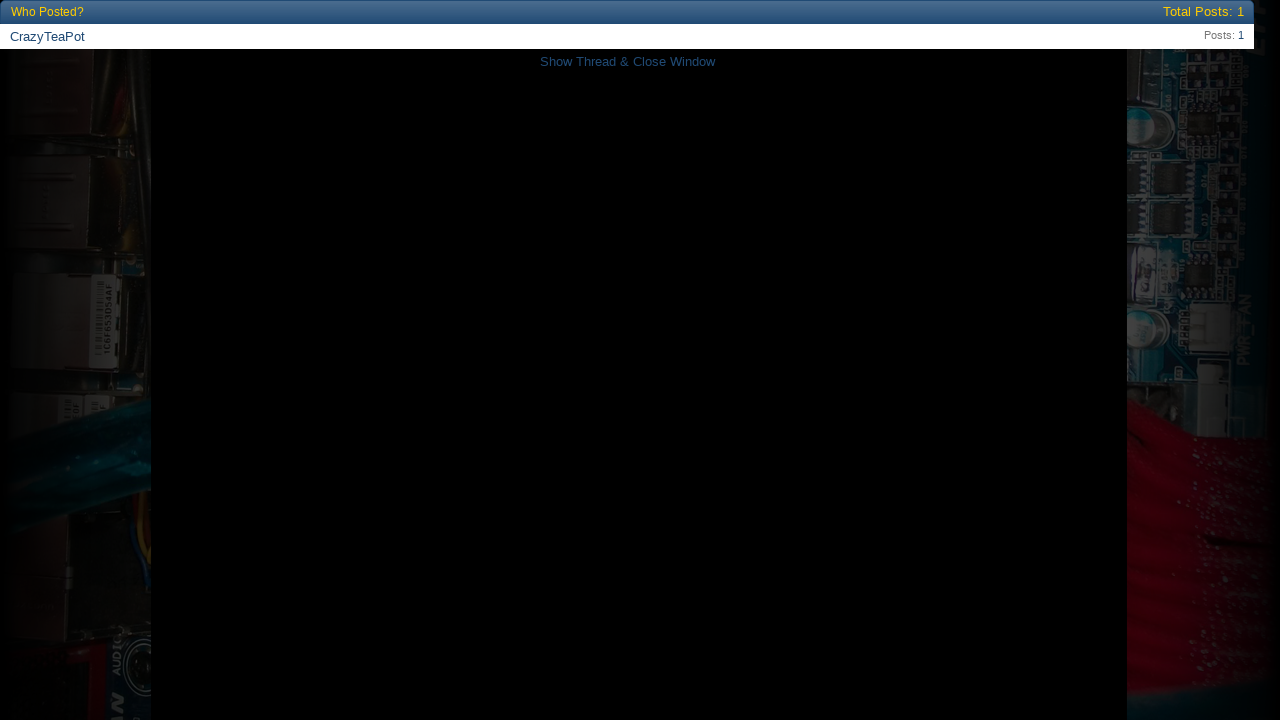

--- FILE ---
content_type: text/html; charset=ISO-8859-1
request_url: http://www.thebestcasescenario.com/forum/misc.php?do=whoposted&t=30082
body_size: 2011
content:
<!DOCTYPE html PUBLIC "-//W3C//DTD XHTML 1.0 Transitional//EN" "http://www.w3.org/TR/xhtml1/DTD/xhtml1-transitional.dtd">
<html xmlns="http://www.w3.org/1999/xhtml" dir="ltr" lang="en">
<head>
	<meta http-equiv="Content-Type" content="text/html; charset=ISO-8859-1" />
<meta id="e_vb_meta_bburl" name="vb_meta_bburl" content="http://www.thebestcasescenario.com/forum" />
<base href="http://www.thebestcasescenario.com/forum/" /><!--[if IE]></base><![endif]-->
<meta name="generator" content="vBulletin 4.2.1" />
<meta http-equiv="X-UA-Compatible" content="IE=9" />

	<link rel="Shortcut Icon" href="favicon.ico" type="image/x-icon" />


		<meta name="keywords" content="case mods, case mod, computer case, custom case mods, aliens, alien, giger, hr. giger, james cameron, alien3, alien resurection, alien case, cases, PC Mods, pcmods, model making, models, model maker, mice, mouse, custom computer cases, computer, alien case mod,alien case mod,alien case mod,alien case mod, sci-fi, crimson sky, paul capello, Paul Capello, Cappello, paul cappello, avp2, avp, alien vs predator, ASUS, ATI, NVIDIA, video, usb, vga, dvi, port, cable, management, design, gaming, video game" />
		<meta name="description" content="The Ultimate in Computer Case Mods for Collectors and PC Case Mod Enthusiasts" />





<script type="text/javascript">
<!--
	if (typeof YAHOO === 'undefined') // Load ALL YUI Local
	{
		document.write('<script type="text/javascript" src="clientscript/yui/yuiloader-dom-event/yuiloader-dom-event.js?v=421"><\/script>');
		document.write('<script type="text/javascript" src="clientscript/yui/connection/connection-min.js?v=421"><\/script>');
		var yuipath = 'clientscript/yui';
		var yuicombopath = '';
		var remoteyui = false;
	}
	else	// Load Rest of YUI remotely (where possible)
	{
		var yuipath = 'clientscript/yui';
		var yuicombopath = '';
		var remoteyui = true;
		if (!yuicombopath)
		{
			document.write('<script type="text/javascript" src="clientscript/yui/connection/connection-min.js?v=421"><\/script>');
		}
	}
	var SESSIONURL = "s=24dcb49413acea6e3d4264f9af0fe21e&";
	var SECURITYTOKEN = "guest";
	var IMGDIR_MISC = "images/misc";
	var IMGDIR_BUTTON = "images/buttons";
	var vb_disable_ajax = parseInt("2", 10);
	var SIMPLEVERSION = "421";
	var BBURL = "http://www.thebestcasescenario.com/forum";
	var LOGGEDIN = 0 > 0 ? true : false;
	var THIS_SCRIPT = "misc";
	var RELPATH = "misc.php?do=whoposted&amp;t=30082";
	var PATHS = {
		forum : "",
		cms   : "",
		blog  : ""
	};
	var AJAXBASEURL = "http://www.thebestcasescenario.com/forum/";
// -->
</script>
<script type="text/javascript" src="http://www.thebestcasescenario.com/forum/clientscript/vbulletin-core.js?v=421"></script>



	<link rel="alternate" type="application/rss+xml" title="TBCS Community Forums RSS Feed" href="http://www.thebestcasescenario.com/forum/external.php?type=RSS2" />
	



	<link rel="stylesheet" type="text/css" href="css.php?styleid=12&amp;langid=1&amp;d=1537307461&amp;td=ltr&amp;sheet=bbcode.css,editor.css,popupmenu.css,reset-fonts.css,vbulletin.css,vbulletin-chrome.css,vbulletin-formcontrols.css," />

	<!--[if lt IE 8]>
	<link rel="stylesheet" type="text/css" href="css.php?styleid=12&amp;langid=1&amp;d=1537307461&amp;td=ltr&amp;sheet=popupmenu-ie.css,vbulletin-ie.css,vbulletin-chrome-ie.css,vbulletin-formcontrols-ie.css,editor-ie.css" />
	<![endif]-->


	<title> Let's play some League together! - Who Posted?</title>
	<link rel="stylesheet" type="text/css" href="css.php?styleid=12&amp;langid=1&amp;d=1537307461&amp;td=ltr&amp;sheet=popup.css" />
	<!--[if lt IE 8]>
	<link rel="stylesheet" type="text/css" href="css.php?styleid=12&amp;langid=1&amp;d=1537307461&amp;td=ltr&amp;sheet=popup-ie.css" />
	<![endif]-->
	<link rel="stylesheet" type="text/css" href="css.php?styleid=12&amp;langid=1&amp;d=1537307461&amp;td=ltr&amp;sheet=additional.css" />

</head>

<body onload="self.focus()">

<div class="block" id="whoposted">
	<dl class="stats total">
		<dt>Total Posts</dt>
		<dd>1</dd>
	</dl>
	<h2 class="blockhead">Who Posted?</h2>
	<div class="blockbody">
		<ul class="posterlist">
			<li class="blockrow">
	<dl class="stats">
		<dt>Posts</dt>
		<dd>
			
				<a href="search.php?s=24dcb49413acea6e3d4264f9af0fe21e&amp;do=finduser&amp;userid=13620&amp;searchthreadid=30082&amp;contenttype=vBForum_Post&amp;showposts=1" onclick="opener.location=('search.php?s=24dcb49413acea6e3d4264f9af0fe21e&amp;do=finduser&amp;userid=13620&amp;searchthreadid=30082&amp;contenttype=vBForum_Post&amp;showposts=1'); self.close();">1</a>
			
		</dd>
	</dl>
	<div class="username">
	
		<a href="member.php?13620-CrazyTeaPot&amp;s=24dcb49413acea6e3d4264f9af0fe21e" target="_blank">CrazyTeaPot</a>
	
	</div>
</li>
		</ul>
	</div>
	<div class="blockfoot"><a href="showthread.php?30082-Let-s-play-some-League-together!&amp;s=24dcb49413acea6e3d4264f9af0fe21e" onclick="opener.location=('showthread.php?30082-Let-s-play-some-League-together!&s=24dcb49413acea6e3d4264f9af0fe21e'); self.close();">Show Thread &amp; Close Window</a></div>
</div>

</body>
</html>